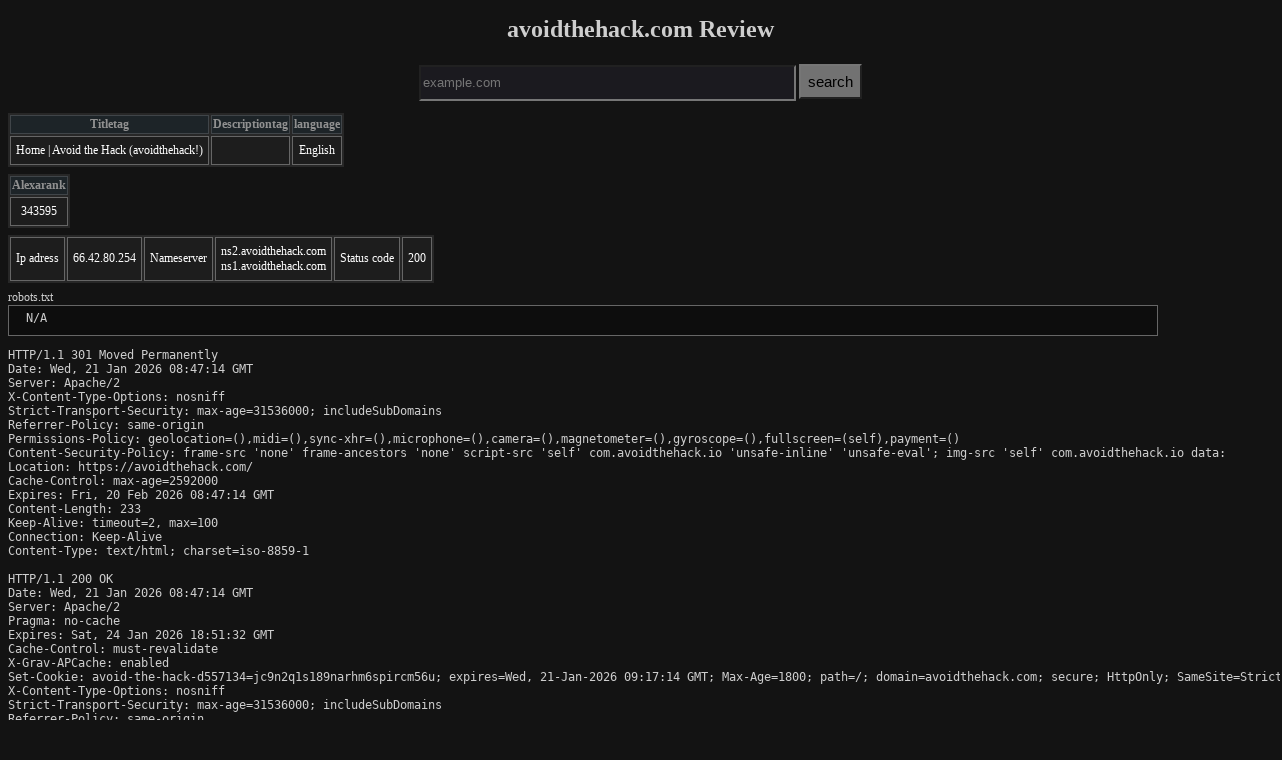

--- FILE ---
content_type: text/html; charset=UTF-8
request_url: http://domain.vsw.jp/avoidthehack.com/
body_size: 2129
content:



 

 
<!DOCTYPE html>
<html lang="en">
<head>

<!-- Global site tag (gtag.js) - Google Analytics -->
<script async src="https://www.googletagmanager.com/gtag/js?id=G-X7F3M6YPL9"></script>
<script>
  window.dataLayer = window.dataLayer || [];
  function gtag(){dataLayer.push(arguments);}
  gtag('js', new Date());

  gtag('config', 'G-X7F3M6YPL9');
</script><title>avoidthehack.com Review</title>
<link rel="icon" type="image/png" href="/favicon.ico">

<style type="text/css">

form{
padding: 5px;
    text-align: center;
}

body {
    counter-reset: result !important;
          font-size: 12px;
color: #cecece;
    background-color: #131313;
}

tr {
    background-color: #1d1d1d;
}


td {

    color: #fbfbfb;
}



iframe {
    height: 800px;
    background-color: white;
    transform: scale(0.7);
    -moz-transform: scale(0.5);
    -webkit-transform: scale(0.7);
    -o-transform: scale(0.75);
    -ms-transform: scale(0.7);
    transform-origin: 0 0;
    -moz-transform-origin: 0 0;
    -webkit-transform-origin: 0 0;
    -o-transform-origin: 0 0;
    -ms-transform-origin: 0 0;
    border: solid 1px;
    margin-bottom: -210px;
    margin-right: -100%;
    width: 140%;
}


input#formsub {
    /* margin: 15px; */
    font-size: 15px;
    padding: 7px;
    background-color: #727272;
    /* width: 250px; */
}
#inputdomain {
    height: 30px;
    background-color: #1b1a1f;
    color: #4e85ca;
}



table th {
    white-space: nowrap;
    border: 1px solid rgba(209, 209, 209, 0.19);
    background: #1d2428;


    color: #909090;

  white-space   : nowrap;    
}


table td {
  text-align    : center;            /* ??????u   */
  padding       : 6px 5px;           /* ?]??       */
  border        : 1px #666666 solid; /* ?r??       */
  white-space   : nowrap;    

}


table {
    background-color: #272727;
    font-size: 12px;
    margin-top: 7px;
    margin-bottom: 7px;
  
}

a {
    text-decoration: none;
}


</style>

</head>

<body>

<h1 style="
    text-align: center;
">avoidthehack.com Review</h1>
<!--!-->

   <form action="index.php" method="get" name="domain" id="domain"> 
         
<input id="inputdomain"  name="domain" type="text" size="45" value="" required="" placeholder="example.com"  > 
      <input  id="formsub"   type="submit" name="sub" value="search">
   </form> 

</body>    
<table id="titledesc"><tbody><thead><tr><th>Titletag</th><th>Descriptiontag</th><th>language</th></tr></thead><tr><td class="title">Home | Avoid the Hack (avoidthehack!)</td><td class="description"></td>
<td class="description">English</td>

</tr></tbody></table>

<table id="titledesc"><tbody><thead><tr><th>Alexarank</th></tr></thead><tr><td class="Alexarank">343595</td></tr></tbody></table>


<table id="iptable"><tbody><tr><td class="ip">Ip adress</td><td class="ip">66.42.80.254</td><td class="ns">Nameserver</td><td class="ns">ns2.avoidthehack.com<br>ns1.avoidthehack.com</td>
<td class="status">Status code</td><td class="status">200</td>
</tr></tbody></table>

 
<div id ="robots">robots.txt
</div>   
<pre style="
    padding-left: 10px;
    border: 1px #666666 solid;
    margin-top: 0px;
    padding-top: 5px;
        width: 90%;
background-color: #0d0d0d;    
    padding-bottom: 10px;
"> N/A</pre><pre>HTTP/1.1 301 Moved Permanently
Date: Wed, 21 Jan 2026 08:47:14 GMT
Server: Apache/2
X-Content-Type-Options: nosniff
Strict-Transport-Security: max-age=31536000; includeSubDomains
Referrer-Policy: same-origin
Permissions-Policy: geolocation=(),midi=(),sync-xhr=(),microphone=(),camera=(),magnetometer=(),gyroscope=(),fullscreen=(self),payment=()
Content-Security-Policy: frame-src 'none' frame-ancestors 'none' script-src 'self' com.avoidthehack.io 'unsafe-inline' 'unsafe-eval'; img-src 'self' com.avoidthehack.io data:
Location: https://avoidthehack.com/
Cache-Control: max-age=2592000
Expires: Fri, 20 Feb 2026 08:47:14 GMT
Content-Length: 233
Keep-Alive: timeout=2, max=100
Connection: Keep-Alive
Content-Type: text/html; charset=iso-8859-1

HTTP/1.1 200 OK
Date: Wed, 21 Jan 2026 08:47:14 GMT
Server: Apache/2
Pragma: no-cache
Expires: Sat, 24 Jan 2026 18:51:32 GMT
Cache-Control: must-revalidate
X-Grav-APCache: enabled
Set-Cookie: avoid-the-hack-d557134=jc9n2q1s189narhm6spircm56u; expires=Wed, 21-Jan-2026 09:17:14 GMT; Max-Age=1800; path=/; domain=avoidthehack.com; secure; HttpOnly; SameSite=Strict
X-Content-Type-Options: nosniff
Strict-Transport-Security: max-age=31536000; includeSubDomains
Referrer-Policy: same-origin
Permissions-Policy: geolocation=(),midi=(),sync-xhr=(),microphone=(),camera=(),magnetometer=(),gyroscope=(),fullscreen=(self),payment=()
Content-Security-Policy: frame-src 'none' frame-ancestors 'none' script-src 'self' com.avoidthehack.io 'unsafe-inline' 'unsafe-eval'; img-src 'self' com.avoidthehack.io data:
Upgrade: h2,h2c
Connection: Upgrade, Keep-Alive
Vary: Accept-Encoding,User-Agent
Content-Encoding: gzip
X-Frame-Options: DENY
Cache-Control: max-age=3600, must-revalidate
X-XSS-Protection: 1; mode=block
Content-Length: 6366
Keep-Alive: timeout=2, max=100
Content-Type: text/html; charset=utf-8

</pre> 





<div style="
    padding-top: 30px;
">
<div style="
    text-align: center;
">iframe</div>    
<iframe src="https://avoidthehack.com/" sandbox></iframe></div>



</HTML>




